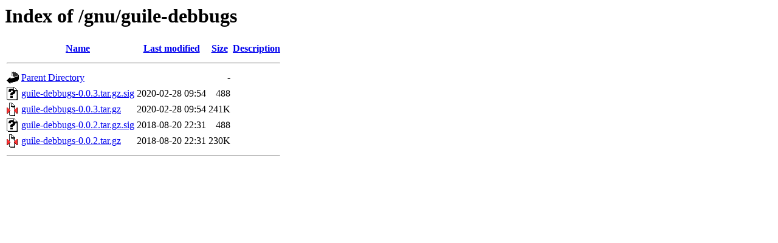

--- FILE ---
content_type: text/html;charset=UTF-8
request_url: http://ftp.uni-hannover.de/gnu/guile-debbugs/?C=D;O=D
body_size: 484
content:
<!DOCTYPE HTML PUBLIC "-//W3C//DTD HTML 3.2 Final//EN">
<html>
 <head>
  <title>Index of /gnu/guile-debbugs</title>
 </head>
 <body>
<h1>Index of /gnu/guile-debbugs</h1>
  <table>
   <tr><th valign="top"><img src="/icons/blank.gif" alt="[ICO]"></th><th><a href="?C=N;O=A">Name</a></th><th><a href="?C=M;O=A">Last modified</a></th><th><a href="?C=S;O=A">Size</a></th><th><a href="?C=D;O=A">Description</a></th></tr>
   <tr><th colspan="5"><hr></th></tr>
<tr><td valign="top"><img src="/icons/back.gif" alt="[PARENTDIR]"></td><td><a href="/gnu/">Parent Directory</a></td><td>&nbsp;</td><td align="right">  - </td><td>&nbsp;</td></tr>
<tr><td valign="top"><img src="/icons/unknown.gif" alt="[   ]"></td><td><a href="guile-debbugs-0.0.3.tar.gz.sig">guile-debbugs-0.0.3.tar.gz.sig</a></td><td align="right">2020-02-28 09:54  </td><td align="right">488 </td><td>&nbsp;</td></tr>
<tr><td valign="top"><img src="/icons/compressed.gif" alt="[   ]"></td><td><a href="guile-debbugs-0.0.3.tar.gz">guile-debbugs-0.0.3.tar.gz</a></td><td align="right">2020-02-28 09:54  </td><td align="right">241K</td><td>&nbsp;</td></tr>
<tr><td valign="top"><img src="/icons/unknown.gif" alt="[   ]"></td><td><a href="guile-debbugs-0.0.2.tar.gz.sig">guile-debbugs-0.0.2.tar.gz.sig</a></td><td align="right">2018-08-20 22:31  </td><td align="right">488 </td><td>&nbsp;</td></tr>
<tr><td valign="top"><img src="/icons/compressed.gif" alt="[   ]"></td><td><a href="guile-debbugs-0.0.2.tar.gz">guile-debbugs-0.0.2.tar.gz</a></td><td align="right">2018-08-20 22:31  </td><td align="right">230K</td><td>&nbsp;</td></tr>
   <tr><th colspan="5"><hr></th></tr>
</table>
</body></html>
